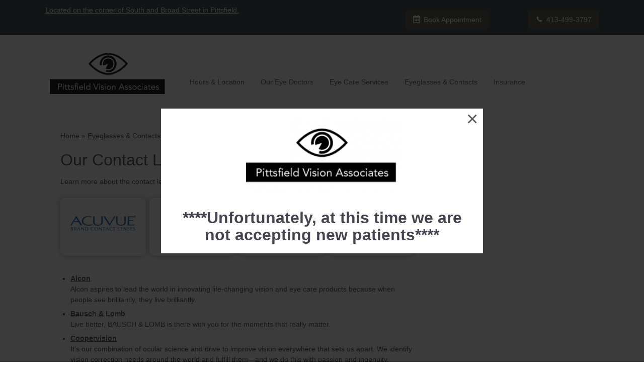

--- FILE ---
content_type: text/css
request_url: https://www.pittsfieldvision.com/wp-content/uploads/sites/4254/bb-plugin/cache/2458-layout-partial.css?ver=f9b81658214a1c5541339c77d9a5e42d
body_size: 377
content:
.fl-node-6411cb87dde9f {color: #424242;}.fl-builder-content .fl-node-6411cb87dde9f *:not(input):not(textarea):not(select):not(a):not(h1):not(h2):not(h3):not(h4):not(h5):not(h6):not(.fl-menu-mobile-toggle) {color: inherit;}.fl-builder-content .fl-node-6411cb87dde9f a {color: #424242;}.fl-builder-content .fl-node-6411cb87dde9f a:hover {color: #424242;}.fl-builder-content .fl-node-6411cb87dde9f h1,.fl-builder-content .fl-node-6411cb87dde9f h2,.fl-builder-content .fl-node-6411cb87dde9f h3,.fl-builder-content .fl-node-6411cb87dde9f h4,.fl-builder-content .fl-node-6411cb87dde9f h5,.fl-builder-content .fl-node-6411cb87dde9f h6,.fl-builder-content .fl-node-6411cb87dde9f h1 a,.fl-builder-content .fl-node-6411cb87dde9f h2 a,.fl-builder-content .fl-node-6411cb87dde9f h3 a,.fl-builder-content .fl-node-6411cb87dde9f h4 a,.fl-builder-content .fl-node-6411cb87dde9f h5 a,.fl-builder-content .fl-node-6411cb87dde9f h6 a {color: #424242;}.fl-node-6411cb87dde9f > .fl-row-content-wrap {background-color: #d8d8d8;border-style: solid;border-width: 0;background-clip: border-box;border-color: #ffffff;border-top-width: 1px;border-right-width: 0px;border-bottom-width: 0px;border-left-width: 0px;} .fl-node-6411cb87dde9f > .fl-row-content-wrap {padding-top:60px;padding-bottom:40px;}@media ( max-width: 992px ) { .fl-node-6411cb87dde9f.fl-row > .fl-row-content-wrap {padding-bottom:20px;}}@media ( max-width: 768px ) { .fl-node-6411cb87dde9f.fl-row > .fl-row-content-wrap {padding-top:20px;padding-bottom:15px;}}.fl-node-6411cb87dde9b {width: 100%;}.fl-node-6411cb87ddea0 {width: 33.33%;}.fl-node-6411cb87ddea1 {width: 33.33%;}.fl-node-6411cb87ddea1 > .fl-col-content {border-top-width: 1px;border-right-width: 1px;border-bottom-width: 1px;border-left-width: 1px;}.fl-node-6411cb87ddea2 {width: 33.33%;}.fl-node-6411cb87ddea2 > .fl-col-content {border-top-width: 1px;border-right-width: 1px;border-bottom-width: 1px;border-left-width: 1px;} .fl-node-6411cb87ddea2 > .fl-col-content {margin-bottom:0px;} .fl-node-6411cb87ddea2 > .fl-col-content {padding-bottom:20px;} .fl-node-6411cb87dde9d > .fl-module-content {margin-top:-2px;margin-right:20px;margin-bottom:0px;margin-left:20px;}@media (max-width: 768px) { .fl-node-6411cb87dde9d > .fl-module-content { margin-top:20px; } } .fl-node-6411cb87dde9e > .fl-module-content {margin-top:0px;margin-right:20px;margin-bottom:5px;margin-left:20px;}@media ( max-width: 992px ) { .fl-node-6411cb87dde9e.fl-module > .fl-module-content {margin-bottom:0px;}}@media ( max-width: 768px ) { .fl-node-6411cb87dde9e.fl-module > .fl-module-content {margin-top:5px;margin-bottom:10px;}} .fl-node-6411cb87ddea3 > .fl-module-content {margin-top:0px;margin-right:20px;margin-bottom:0px;margin-left:20px;}@media ( max-width: 768px ) { .fl-node-6411cb87ddea3.fl-module > .fl-module-content {margin-top:12px;}} .fl-node-6411cb87ddea5 > .fl-module-content {margin-top:20px;margin-left:20px;}